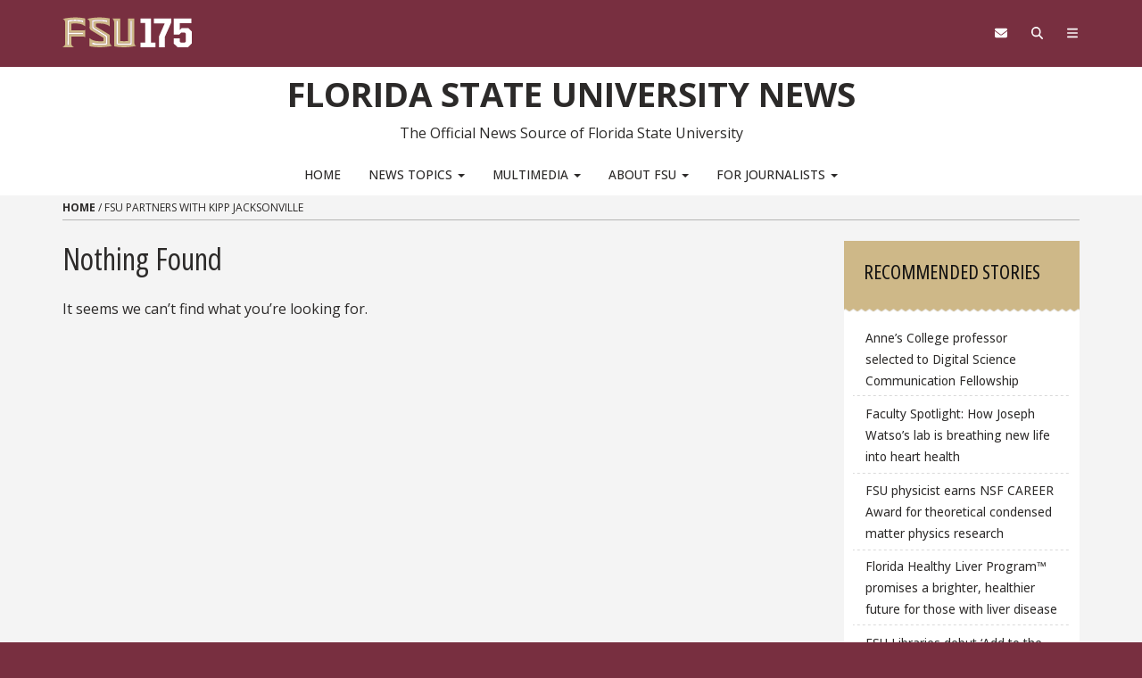

--- FILE ---
content_type: text/html; charset=UTF-8
request_url: https://news.fsu.edu/tag/fsu-partners-with-kipp-jacksonville/
body_size: 67810
content:
<!DOCTYPE html>
<html lang="en-US">
<head>
<meta charset="UTF-8">
<meta name="viewport" content="width=device-width, initial-scale=1">
<link rel="profile" href="https://gmpg.org/xfn/11">
<link rel="pingback" href="https://news.fsu.edu/xmlrpc.php">
<link rel="preconnect" href="https://fonts.googleapis.com">
<link rel="preconnect" href="https://fonts.gstatic.com" crossorigin>
<link href="https://fonts.googleapis.com/css2?family=Open+Sans:ital,wght@0,300..800;1,300..800&family=Open+Sans:ital,wdth,wght@0,75,300..800;1,75,300..800&display=swap" rel="stylesheet">
<meta name='robots' content='index, follow, max-image-preview:large, max-snippet:-1, max-video-preview:-1'/>
<title>FSU partners with KIPP Jacksonville - Florida State University News</title>
<link rel="canonical" href="https://news.fsu.edu/tag/fsu-partners-with-kipp-jacksonville/"/>
<meta property="og:locale" content="en_US"/>
<meta property="og:type" content="article"/>
<meta property="og:title" content="FSU partners with KIPP Jacksonville Archives"/>
<meta property="og:url" content="https://news.fsu.edu/tag/fsu-partners-with-kipp-jacksonville/"/>
<meta property="og:site_name" content="Florida State University News"/>
<meta name="twitter:card" content="summary_large_image"/>
<meta name="twitter:site" content="@floridastate"/>
<script type="application/ld+json" class="yoast-schema-graph">{"@context":"https://schema.org","@graph":[{"@type":"CollectionPage","@id":"https://news.fsu.edu/tag/fsu-partners-with-kipp-jacksonville/","url":"https://news.fsu.edu/tag/fsu-partners-with-kipp-jacksonville/","name":"FSU partners with KIPP Jacksonville - Florida State University News","isPartOf":{"@id":"https://news.fsu.edu/#website"},"breadcrumb":{"@id":"https://news.fsu.edu/tag/fsu-partners-with-kipp-jacksonville/#breadcrumb"},"inLanguage":"en-US"},{"@type":"BreadcrumbList","@id":"https://news.fsu.edu/tag/fsu-partners-with-kipp-jacksonville/#breadcrumb","itemListElement":[{"@type":"ListItem","position":1,"name":"Home","item":"https://news.fsu.edu/"},{"@type":"ListItem","position":2,"name":"FSU partners with KIPP Jacksonville"}]},{"@type":"WebSite","@id":"https://news.fsu.edu/#website","url":"https://news.fsu.edu/","name":"Florida State University News","description":"The Official News Source of Florida State University","potentialAction":[{"@type":"SearchAction","target":{"@type":"EntryPoint","urlTemplate":"https://news.fsu.edu/?s={search_term_string}"},"query-input":{"@type":"PropertyValueSpecification","valueRequired":true,"valueName":"search_term_string"}}],"inLanguage":"en-US"}]}</script>
<link rel='dns-prefetch' href='//code.jquery.com'/>
<link rel='dns-prefetch' href='//cmp.osano.com'/>
<link rel='dns-prefetch' href='//kit.fontawesome.com'/>
<link rel="alternate" type="application/rss+xml" title="Florida State University News &raquo; Feed" href="https://news.fsu.edu/feed/"/>
<link rel="alternate" type="application/rss+xml" title="Florida State University News &raquo; Comments Feed" href="https://news.fsu.edu/comments/feed/"/>
<link rel="alternate" type="application/rss+xml" title="Florida State University News &raquo; FSU partners with KIPP Jacksonville Tag Feed" href="https://news.fsu.edu/tag/fsu-partners-with-kipp-jacksonville/feed/"/>
<link rel="stylesheet" type="text/css" href="//news.fsu.edu/wp-content/cache/wpfc-minified/eu2ui8pw/9wvm0.css" media="all"/>
<style id='classic-theme-styles-inline-css'>.wp-block-button__link{color:#fff;background-color:#32373c;border-radius:9999px;box-shadow:none;text-decoration:none;padding:calc(.667em + 2px) calc(1.333em + 2px);font-size:1.125em}.wp-block-file__button{background:#32373c;color:#fff;text-decoration:none}</style>
<style id='font-awesome-svg-styles-default-inline-css'>.svg-inline--fa{display:inline-block;height:1em;overflow:visible;vertical-align:-.125em;}</style>
<style>:host,:root{--fa-font-solid:normal 900 1em/1 "Font Awesome 6 Free";--fa-font-regular:normal 400 1em/1 "Font Awesome 6 Free";--fa-font-light:normal 300 1em/1 "Font Awesome 6 Pro";--fa-font-thin:normal 100 1em/1 "Font Awesome 6 Pro";--fa-font-duotone:normal 900 1em/1 "Font Awesome 6 Duotone";--fa-font-brands:normal 400 1em/1 "Font Awesome 6 Brands";--fa-font-sharp-solid:normal 900 1em/1 "Font Awesome 6 Sharp";--fa-font-sharp-regular:normal 400 1em/1 "Font Awesome 6 Sharp";--fa-font-sharp-light:normal 300 1em/1 "Font Awesome 6 Sharp";--fa-font-sharp-thin:normal 100 1em/1 "Font Awesome 6 Sharp";--fa-font-sharp-duotone-solid:normal 900 1em/1 "Font Awesome 6 Sharp Duotone"}svg:not(:host).svg-inline--fa,svg:not(:root).svg-inline--fa{overflow:visible;box-sizing:initial}.svg-inline--fa{display:var(--fa-display,inline-block);height:1em;overflow:visible;vertical-align:-.125em}.svg-inline--fa.fa-2xs{vertical-align:.1em}.svg-inline--fa.fa-xs{vertical-align:0}.svg-inline--fa.fa-sm{vertical-align:-.07143em}.svg-inline--fa.fa-lg{vertical-align:-.2em}.svg-inline--fa.fa-xl{vertical-align:-.25em}.svg-inline--fa.fa-2xl{vertical-align:-.3125em}.svg-inline--fa.fa-pull-left{margin-right:var(--fa-pull-margin,.3em);width:auto}.svg-inline--fa.fa-pull-right{margin-left:var(--fa-pull-margin,.3em);width:auto}.svg-inline--fa.fa-li{width:var(--fa-li-width,2em);top:.25em}.svg-inline--fa.fa-fw{width:var(--fa-fw-width,1.25em)}.fa-layers svg.svg-inline--fa{bottom:0;left:0;margin:auto;position:absolute;right:0;top:0}.fa-layers-counter,.fa-layers-text{display:inline-block;position:absolute;text-align:center}.fa-layers{display:inline-block;height:1em;position:relative;text-align:center;vertical-align:-.125em;width:1em}.fa-layers svg.svg-inline--fa{transform-origin:center center}.fa-layers-text{left:50%;top:50%;transform:translate(-50%,-50%);transform-origin:center center}.fa-layers-counter{background-color:var(--fa-counter-background-color,#ff253a);border-radius:var(--fa-counter-border-radius,1em);box-sizing:border-box;color:var(--fa-inverse,#fff);line-height:var(--fa-counter-line-height,1);max-width:var(--fa-counter-max-width,5em);min-width:var(--fa-counter-min-width,1.5em);overflow:hidden;padding:var(--fa-counter-padding,.25em .5em);right:var(--fa-right,0);text-overflow:ellipsis;top:var(--fa-top,0);transform:scale(var(--fa-counter-scale,.25));transform-origin:top right}.fa-layers-bottom-right{bottom:var(--fa-bottom,0);right:var(--fa-right,0);top:auto;transform:scale(var(--fa-layers-scale,.25));transform-origin:bottom right}.fa-layers-bottom-left{bottom:var(--fa-bottom,0);left:var(--fa-left,0);right:auto;top:auto;transform:scale(var(--fa-layers-scale,.25));transform-origin:bottom left}.fa-layers-top-right{top:var(--fa-top,0);right:var(--fa-right,0);transform:scale(var(--fa-layers-scale,.25));transform-origin:top right}.fa-layers-top-left{left:var(--fa-left,0);right:auto;top:var(--fa-top,0);transform:scale(var(--fa-layers-scale,.25));transform-origin:top left}.fa-1x{font-size:1em}.fa-2x{font-size:2em}.fa-3x{font-size:3em}.fa-4x{font-size:4em}.fa-5x{font-size:5em}.fa-6x{font-size:6em}.fa-7x{font-size:7em}.fa-8x{font-size:8em}.fa-9x{font-size:9em}.fa-10x{font-size:10em}.fa-2xs{font-size:.625em;line-height:.1em;vertical-align:.225em}.fa-xs{font-size:.75em;line-height:.08333em;vertical-align:.125em}.fa-sm{font-size:.875em;line-height:.07143em;vertical-align:.05357em}.fa-lg{font-size:1.25em;line-height:.05em;vertical-align:-.075em}.fa-xl{font-size:1.5em;line-height:.04167em;vertical-align:-.125em}.fa-2xl{font-size:2em;line-height:.03125em;vertical-align:-.1875em}.fa-fw{text-align:center;width:1.25em}.fa-ul{list-style-type:none;margin-left:var(--fa-li-margin,2.5em);padding-left:0}.fa-ul>li{position:relative}.fa-li{left:calc(var(--fa-li-width, 2em)*-1);position:absolute;text-align:center;width:var(--fa-li-width,2em);line-height:inherit}.fa-border{border-radius:var(--fa-border-radius,.1em);border:var(--fa-border-width,.08em) var(--fa-border-style,solid) var(--fa-border-color,#eee);padding:var(--fa-border-padding,.2em .25em .15em)}.fa-pull-left{float:left;margin-right:var(--fa-pull-margin,.3em)}.fa-pull-right{float:right;margin-left:var(--fa-pull-margin,.3em)}.fa-beat{animation-name:fa-beat;animation-delay:var(--fa-animation-delay,0s);animation-direction:var(--fa-animation-direction,normal);animation-duration:var(--fa-animation-duration,1s);animation-iteration-count:var(--fa-animation-iteration-count,infinite);animation-timing-function:var(--fa-animation-timing,ease-in-out)}.fa-bounce{animation-name:fa-bounce;animation-delay:var(--fa-animation-delay,0s);animation-direction:var(--fa-animation-direction,normal);animation-duration:var(--fa-animation-duration,1s);animation-iteration-count:var(--fa-animation-iteration-count,infinite);animation-timing-function:var(--fa-animation-timing,cubic-bezier(.28,.84,.42,1))}.fa-fade{animation-name:fa-fade;animation-iteration-count:var(--fa-animation-iteration-count,infinite);animation-timing-function:var(--fa-animation-timing,cubic-bezier(.4,0,.6,1))}.fa-beat-fade,.fa-fade{animation-delay:var(--fa-animation-delay,0s);animation-direction:var(--fa-animation-direction,normal);animation-duration:var(--fa-animation-duration,1s)}.fa-beat-fade{animation-name:fa-beat-fade;animation-iteration-count:var(--fa-animation-iteration-count,infinite);animation-timing-function:var(--fa-animation-timing,cubic-bezier(.4,0,.6,1))}.fa-flip{animation-name:fa-flip;animation-delay:var(--fa-animation-delay,0s);animation-direction:var(--fa-animation-direction,normal);animation-duration:var(--fa-animation-duration,1s);animation-iteration-count:var(--fa-animation-iteration-count,infinite);animation-timing-function:var(--fa-animation-timing,ease-in-out)}.fa-shake{animation-name:fa-shake;animation-duration:var(--fa-animation-duration,1s);animation-iteration-count:var(--fa-animation-iteration-count,infinite);animation-timing-function:var(--fa-animation-timing,linear)}.fa-shake,.fa-spin{animation-delay:var(--fa-animation-delay,0s);animation-direction:var(--fa-animation-direction,normal)}.fa-spin{animation-name:fa-spin;animation-duration:var(--fa-animation-duration,2s);animation-iteration-count:var(--fa-animation-iteration-count,infinite);animation-timing-function:var(--fa-animation-timing,linear)}.fa-spin-reverse{--fa-animation-direction:reverse}.fa-pulse,.fa-spin-pulse{animation-name:fa-spin;animation-direction:var(--fa-animation-direction,normal);animation-duration:var(--fa-animation-duration,1s);animation-iteration-count:var(--fa-animation-iteration-count,infinite);animation-timing-function:var(--fa-animation-timing,steps(8))}@media (prefers-reduced-motion:reduce){.fa-beat,.fa-beat-fade,.fa-bounce,.fa-fade,.fa-flip,.fa-pulse,.fa-shake,.fa-spin,.fa-spin-pulse{animation-delay:-1ms;animation-duration:1ms;animation-iteration-count:1;transition-delay:0s;transition-duration:0s}}@keyframes fa-beat{0%,90%{transform:scale(1)}45%{transform:scale(var(--fa-beat-scale,1.25))}}@keyframes fa-bounce{0%{transform:scale(1) translateY(0)}10%{transform:scale(var(--fa-bounce-start-scale-x,1.1),var(--fa-bounce-start-scale-y,.9)) translateY(0)}30%{transform:scale(var(--fa-bounce-jump-scale-x,.9),var(--fa-bounce-jump-scale-y,1.1)) translateY(var(--fa-bounce-height,-.5em))}50%{transform:scale(var(--fa-bounce-land-scale-x,1.05),var(--fa-bounce-land-scale-y,.95)) translateY(0)}57%{transform:scale(1) translateY(var(--fa-bounce-rebound,-.125em))}64%{transform:scale(1) translateY(0)}to{transform:scale(1) translateY(0)}}@keyframes fa-fade{50%{opacity:var(--fa-fade-opacity,.4)}}@keyframes fa-beat-fade{0%,to{opacity:var(--fa-beat-fade-opacity,.4);transform:scale(1)}50%{opacity:1;transform:scale(var(--fa-beat-fade-scale,1.125))}}@keyframes fa-flip{50%{transform:rotate3d(var(--fa-flip-x,0),var(--fa-flip-y,1),var(--fa-flip-z,0),var(--fa-flip-angle,-180deg))}}@keyframes fa-shake{0%{transform:rotate(-15deg)}4%{transform:rotate(15deg)}8%,24%{transform:rotate(-18deg)}12%,28%{transform:rotate(18deg)}16%{transform:rotate(-22deg)}20%{transform:rotate(22deg)}32%{transform:rotate(-12deg)}36%{transform:rotate(12deg)}40%,to{transform:rotate(0deg)}}@keyframes fa-spin{0%{transform:rotate(0deg)}to{transform:rotate(1turn)}}.fa-rotate-90{transform:rotate(90deg)}.fa-rotate-180{transform:rotate(180deg)}.fa-rotate-270{transform:rotate(270deg)}.fa-flip-horizontal{transform:scaleX(-1)}.fa-flip-vertical{transform:scaleY(-1)}.fa-flip-both,.fa-flip-horizontal.fa-flip-vertical{transform:scale(-1)}.fa-rotate-by{transform:rotate(var(--fa-rotate-angle,0))}.fa-stack{display:inline-block;vertical-align:middle;height:2em;position:relative;width:2.5em}.fa-stack-1x,.fa-stack-2x{bottom:0;left:0;margin:auto;position:absolute;right:0;top:0;z-index:var(--fa-stack-z-index,auto)}.svg-inline--fa.fa-stack-1x{height:1em;width:1.25em}.svg-inline--fa.fa-stack-2x{height:2em;width:2.5em}.fa-inverse{color:var(--fa-inverse,#fff)}.fa-sr-only,.fa-sr-only-focusable:not(:focus),.sr-only,.sr-only-focusable:not(:focus){position:absolute;width:1px;height:1px;padding:0;margin:-1px;overflow:hidden;clip:rect(0,0,0,0);white-space:nowrap;border-width:0}.svg-inline--fa .fa-primary{fill:var(--fa-primary-color,currentColor);opacity:var(--fa-primary-opacity,1)}.svg-inline--fa .fa-secondary{fill:var(--fa-secondary-color,currentColor)}.svg-inline--fa .fa-secondary,.svg-inline--fa.fa-swap-opacity .fa-primary{opacity:var(--fa-secondary-opacity,.4)}.svg-inline--fa.fa-swap-opacity .fa-secondary{opacity:var(--fa-primary-opacity,1)}.svg-inline--fa mask .fa-primary,.svg-inline--fa mask .fa-secondary{fill:#000}.fa-duotone.fa-inverse,.fad.fa-inverse{color:var(--fa-inverse,#fff)}</style>
<style id='font-awesome-svg-styles-inline-css'>.wp-block-font-awesome-icon svg::before, .wp-rich-text-font-awesome-icon svg::before{content:unset;}</style>
<style id='global-styles-inline-css'>:root{--wp--preset--aspect-ratio--square:1;--wp--preset--aspect-ratio--4-3:4/3;--wp--preset--aspect-ratio--3-4:3/4;--wp--preset--aspect-ratio--3-2:3/2;--wp--preset--aspect-ratio--2-3:2/3;--wp--preset--aspect-ratio--16-9:16/9;--wp--preset--aspect-ratio--9-16:9/16;--wp--preset--color--black:#000000;--wp--preset--color--cyan-bluish-gray:#abb8c3;--wp--preset--color--white:#ffffff;--wp--preset--color--pale-pink:#f78da7;--wp--preset--color--vivid-red:#cf2e2e;--wp--preset--color--luminous-vivid-orange:#ff6900;--wp--preset--color--luminous-vivid-amber:#fcb900;--wp--preset--color--light-green-cyan:#7bdcb5;--wp--preset--color--vivid-green-cyan:#00d084;--wp--preset--color--pale-cyan-blue:#8ed1fc;--wp--preset--color--vivid-cyan-blue:#0693e3;--wp--preset--color--vivid-purple:#9b51e0;--wp--preset--gradient--vivid-cyan-blue-to-vivid-purple:linear-gradient(135deg,rgba(6,147,227,1) 0%,rgb(155,81,224) 100%);--wp--preset--gradient--light-green-cyan-to-vivid-green-cyan:linear-gradient(135deg,rgb(122,220,180) 0%,rgb(0,208,130) 100%);--wp--preset--gradient--luminous-vivid-amber-to-luminous-vivid-orange:linear-gradient(135deg,rgba(252,185,0,1) 0%,rgba(255,105,0,1) 100%);--wp--preset--gradient--luminous-vivid-orange-to-vivid-red:linear-gradient(135deg,rgba(255,105,0,1) 0%,rgb(207,46,46) 100%);--wp--preset--gradient--very-light-gray-to-cyan-bluish-gray:linear-gradient(135deg,rgb(238,238,238) 0%,rgb(169,184,195) 100%);--wp--preset--gradient--cool-to-warm-spectrum:linear-gradient(135deg,rgb(74,234,220) 0%,rgb(151,120,209) 20%,rgb(207,42,186) 40%,rgb(238,44,130) 60%,rgb(251,105,98) 80%,rgb(254,248,76) 100%);--wp--preset--gradient--blush-light-purple:linear-gradient(135deg,rgb(255,206,236) 0%,rgb(152,150,240) 100%);--wp--preset--gradient--blush-bordeaux:linear-gradient(135deg,rgb(254,205,165) 0%,rgb(254,45,45) 50%,rgb(107,0,62) 100%);--wp--preset--gradient--luminous-dusk:linear-gradient(135deg,rgb(255,203,112) 0%,rgb(199,81,192) 50%,rgb(65,88,208) 100%);--wp--preset--gradient--pale-ocean:linear-gradient(135deg,rgb(255,245,203) 0%,rgb(182,227,212) 50%,rgb(51,167,181) 100%);--wp--preset--gradient--electric-grass:linear-gradient(135deg,rgb(202,248,128) 0%,rgb(113,206,126) 100%);--wp--preset--gradient--midnight:linear-gradient(135deg,rgb(2,3,129) 0%,rgb(40,116,252) 100%);--wp--preset--font-size--small:13px;--wp--preset--font-size--medium:20px;--wp--preset--font-size--large:36px;--wp--preset--font-size--x-large:42px;--wp--preset--spacing--20:0.44rem;--wp--preset--spacing--30:0.67rem;--wp--preset--spacing--40:1rem;--wp--preset--spacing--50:1.5rem;--wp--preset--spacing--60:2.25rem;--wp--preset--spacing--70:3.38rem;--wp--preset--spacing--80:5.06rem;--wp--preset--shadow--natural:6px 6px 9px rgba(0, 0, 0, 0.2);--wp--preset--shadow--deep:12px 12px 50px rgba(0, 0, 0, 0.4);--wp--preset--shadow--sharp:6px 6px 0px rgba(0, 0, 0, 0.2);--wp--preset--shadow--outlined:6px 6px 0px -3px rgba(255, 255, 255, 1), 6px 6px rgba(0, 0, 0, 1);--wp--preset--shadow--crisp:6px 6px 0px rgba(0, 0, 0, 1);}:where(.is-layout-flex){gap:0.5em;}:where(.is-layout-grid){gap:0.5em;}body .is-layout-flex{display:flex;}.is-layout-flex{flex-wrap:wrap;align-items:center;}.is-layout-flex > :is(*, div){margin:0;}body .is-layout-grid{display:grid;}.is-layout-grid > :is(*, div){margin:0;}:where(.wp-block-columns.is-layout-flex){gap:2em;}:where(.wp-block-columns.is-layout-grid){gap:2em;}:where(.wp-block-post-template.is-layout-flex){gap:1.25em;}:where(.wp-block-post-template.is-layout-grid){gap:1.25em;}.has-black-color{color:var(--wp--preset--color--black) !important;}.has-cyan-bluish-gray-color{color:var(--wp--preset--color--cyan-bluish-gray) !important;}.has-white-color{color:var(--wp--preset--color--white) !important;}.has-pale-pink-color{color:var(--wp--preset--color--pale-pink) !important;}.has-vivid-red-color{color:var(--wp--preset--color--vivid-red) !important;}.has-luminous-vivid-orange-color{color:var(--wp--preset--color--luminous-vivid-orange) !important;}.has-luminous-vivid-amber-color{color:var(--wp--preset--color--luminous-vivid-amber) !important;}.has-light-green-cyan-color{color:var(--wp--preset--color--light-green-cyan) !important;}.has-vivid-green-cyan-color{color:var(--wp--preset--color--vivid-green-cyan) !important;}.has-pale-cyan-blue-color{color:var(--wp--preset--color--pale-cyan-blue) !important;}.has-vivid-cyan-blue-color{color:var(--wp--preset--color--vivid-cyan-blue) !important;}.has-vivid-purple-color{color:var(--wp--preset--color--vivid-purple) !important;}.has-black-background-color{background-color:var(--wp--preset--color--black) !important;}.has-cyan-bluish-gray-background-color{background-color:var(--wp--preset--color--cyan-bluish-gray) !important;}.has-white-background-color{background-color:var(--wp--preset--color--white) !important;}.has-pale-pink-background-color{background-color:var(--wp--preset--color--pale-pink) !important;}.has-vivid-red-background-color{background-color:var(--wp--preset--color--vivid-red) !important;}.has-luminous-vivid-orange-background-color{background-color:var(--wp--preset--color--luminous-vivid-orange) !important;}.has-luminous-vivid-amber-background-color{background-color:var(--wp--preset--color--luminous-vivid-amber) !important;}.has-light-green-cyan-background-color{background-color:var(--wp--preset--color--light-green-cyan) !important;}.has-vivid-green-cyan-background-color{background-color:var(--wp--preset--color--vivid-green-cyan) !important;}.has-pale-cyan-blue-background-color{background-color:var(--wp--preset--color--pale-cyan-blue) !important;}.has-vivid-cyan-blue-background-color{background-color:var(--wp--preset--color--vivid-cyan-blue) !important;}.has-vivid-purple-background-color{background-color:var(--wp--preset--color--vivid-purple) !important;}.has-black-border-color{border-color:var(--wp--preset--color--black) !important;}.has-cyan-bluish-gray-border-color{border-color:var(--wp--preset--color--cyan-bluish-gray) !important;}.has-white-border-color{border-color:var(--wp--preset--color--white) !important;}.has-pale-pink-border-color{border-color:var(--wp--preset--color--pale-pink) !important;}.has-vivid-red-border-color{border-color:var(--wp--preset--color--vivid-red) !important;}.has-luminous-vivid-orange-border-color{border-color:var(--wp--preset--color--luminous-vivid-orange) !important;}.has-luminous-vivid-amber-border-color{border-color:var(--wp--preset--color--luminous-vivid-amber) !important;}.has-light-green-cyan-border-color{border-color:var(--wp--preset--color--light-green-cyan) !important;}.has-vivid-green-cyan-border-color{border-color:var(--wp--preset--color--vivid-green-cyan) !important;}.has-pale-cyan-blue-border-color{border-color:var(--wp--preset--color--pale-cyan-blue) !important;}.has-vivid-cyan-blue-border-color{border-color:var(--wp--preset--color--vivid-cyan-blue) !important;}.has-vivid-purple-border-color{border-color:var(--wp--preset--color--vivid-purple) !important;}.has-vivid-cyan-blue-to-vivid-purple-gradient-background{background:var(--wp--preset--gradient--vivid-cyan-blue-to-vivid-purple) !important;}.has-light-green-cyan-to-vivid-green-cyan-gradient-background{background:var(--wp--preset--gradient--light-green-cyan-to-vivid-green-cyan) !important;}.has-luminous-vivid-amber-to-luminous-vivid-orange-gradient-background{background:var(--wp--preset--gradient--luminous-vivid-amber-to-luminous-vivid-orange) !important;}.has-luminous-vivid-orange-to-vivid-red-gradient-background{background:var(--wp--preset--gradient--luminous-vivid-orange-to-vivid-red) !important;}.has-very-light-gray-to-cyan-bluish-gray-gradient-background{background:var(--wp--preset--gradient--very-light-gray-to-cyan-bluish-gray) !important;}.has-cool-to-warm-spectrum-gradient-background{background:var(--wp--preset--gradient--cool-to-warm-spectrum) !important;}.has-blush-light-purple-gradient-background{background:var(--wp--preset--gradient--blush-light-purple) !important;}.has-blush-bordeaux-gradient-background{background:var(--wp--preset--gradient--blush-bordeaux) !important;}.has-luminous-dusk-gradient-background{background:var(--wp--preset--gradient--luminous-dusk) !important;}.has-pale-ocean-gradient-background{background:var(--wp--preset--gradient--pale-ocean) !important;}.has-electric-grass-gradient-background{background:var(--wp--preset--gradient--electric-grass) !important;}.has-midnight-gradient-background{background:var(--wp--preset--gradient--midnight) !important;}.has-small-font-size{font-size:var(--wp--preset--font-size--small) !important;}.has-medium-font-size{font-size:var(--wp--preset--font-size--medium) !important;}.has-large-font-size{font-size:var(--wp--preset--font-size--large) !important;}.has-x-large-font-size{font-size:var(--wp--preset--font-size--x-large) !important;}:where(.wp-block-post-template.is-layout-flex){gap:1.25em;}:where(.wp-block-post-template.is-layout-grid){gap:1.25em;}:where(.wp-block-columns.is-layout-flex){gap:2em;}:where(.wp-block-columns.is-layout-grid){gap:2em;}:root :where(.wp-block-pullquote){font-size:1.5em;line-height:1.6;}</style>
<link rel="stylesheet" type="text/css" href="//news.fsu.edu/wp-content/cache/wpfc-minified/jqfllkwn/9wvm0.css" media="all"/>
<link rel="stylesheet" type="text/css" href="//news.fsu.edu/wp-content/cache/wpfc-minified/eg28krc0/9wvm0.css" media="print"/>
<link rel="stylesheet" type="text/css" href="//news.fsu.edu/wp-content/cache/wpfc-minified/pallemh/9wvm0.css" media="all"/>
<link rel="https://api.w.org/" href="https://news.fsu.edu/wp-json/"/><link rel="alternate" title="JSON" type="application/json" href="https://news.fsu.edu/wp-json/wp/v2/tags/2509"/><link rel="EditURI" type="application/rsd+xml" title="RSD" href="https://news.fsu.edu/xmlrpc.php?rsd"/>
<link rel="apple-touch-icon" sizes="180x180" href="/wp-content/uploads/fbrfg/apple-touch-icon.png">
<link rel="icon" type="image/png" sizes="32x32" href="/wp-content/uploads/fbrfg/favicon-32x32.png">
<link rel="icon" type="image/png" sizes="16x16" href="/wp-content/uploads/fbrfg/favicon-16x16.png">
<link rel="manifest" href="/wp-content/uploads/fbrfg/site.webmanifest">
<link rel="shortcut icon" href="/wp-content/uploads/fbrfg/favicon.ico">
<meta name="msapplication-TileColor" content="#da532c">
<meta name="msapplication-config" content="/wp-content/uploads/fbrfg/browserconfig.xml">
<meta name="theme-color" content="#ffffff">
<script data-wpfc-render="false">(function(){let events=["mousemove", "wheel", "scroll", "touchstart", "touchmove"];let fired=false;events.forEach(function(event){window.addEventListener(event, function(){if(fired===false){fired=true;setTimeout(function(){ (function(w,d,s,l,i){w[l]=w[l]||[];w[l].push({'gtm.start':
new Date().getTime(),event:'gtm.js'});var f=d.getElementsByTagName(s)[0],
j=d.createElement(s),dl=l!='dataLayer'?'&l='+l:'';j.async=true;j.src=
'//www.googletagmanager.com/gtm.js?id='+i+dl;f.parentNode.insertBefore(j,f);
})(window,document,'script','dataLayer','GTM-5P9ZCB'); }, 100);}},{once: true});});})();</script>
</head>
<body data-rsssl=1 class="archive tag tag-fsu-partners-with-kipp-jacksonville tag-2509 wp-theme-s3 wp-child-theme-s3-child-news s3-bg-gt">
<noscript><iframe src="//www.googletagmanager.com/ns.html?id=GTM-5P9ZCB"
height="0" width="0" style="display:none;visibility:hidden" title="Tracking"></iframe></noscript>
<div class="hfeed site" id="fsu-strata-three">
<header id="fsu-header" role="banner">
<div class="s3-k"><a href="#content" class="sr-only sr-only-focusable btn btn-tab">Skip to content</a></div><div class="s3-gt 3-scored s3-plain-top s3-p-2" id="fsu-global">
<div class="container">
<div class="row">
<div id="fsu-home" class="col-xs-7 col-sm-5"> <a href="https://www.fsu.edu/">  <img src="https://news.fsu.edu/wp-content/themes/s3/s3.3/img/175/FSU175-logo-horizontal-gold.svg" alt="FSU | 175" class="lockup-175-mobile visible-xs"> <img src="https://news.fsu.edu/wp-content/themes/s3/s3.3/img/175/FSU175-logo-horizontal-gold.svg" alt="FSU | 175" class="lockup-175 hidden-xs"> </a></div><div class="col-xs-7 col-sm-8 hidden small text-uppercase" id="fsu-top"><p><a href="https://fsu.edu">FSU</a> | <a href="./">Florida State University News</a></p></div><div class="col-xs-5 col-sm-5 col-sm-offset-2" id="fsu-nav-utility"> <nav aria-label="Utility Navigation" class="fsu-nav-utility"> <ul class="nav navbar-nav navbar-right"> <li><a aria-controls="fsu-global-nav" aria-expanded="false" aria-label="Navigation" data-parent=".fsu-utilities" data-toggle="collapse" href="#fsu-global-nav" title="Navigation"><span class="fa fa-bars"></span><span class="hidden">Navigation</span></a></li> <li><a data-toggle="collapse" data-parent=".fsu-utilities" href="#fsu-search" aria-expanded="false" aria-controls="fsu-search" aria-label="Search"><span class="fa fa-search"></span><span class="hidden">Search FSU</span></a></li> <li><a href="https://webmail.fsu.edu/" title="FSU Webmail" aria-label="FSU Webmail"><span class="fa fa-envelope"></span><span class="hidden">Webmail</span></a></li> </ul> </nav></div></div></div></div><div class="s3-gt fsu-utilities" id="fsu-utility">
<div aria-expanded="false" class="s3-gt collapse" id="fsu-search">
<div class="container">
<div class="s3-m-8">
<div class="row">
<div class="col-md-5 col-md-offset-7">
<div class="row">
<div class="col-sm-12 small text-right"> <h2 id="form-search" class="sr-only">Search FSU</h2><form role="search" aria-labelledby="form-search" class="headerSearchForm" method="get" onsubmit="return FSU_search(type.value, FSU_URLEncode(keywords.value));" action=""> <select name="type" title="Select Search Type" class="headerSearchSelect s3-m-3" style="height:27px"> <option selected="selected" value="SITE">This Site</option> <option value="GOOGLE">FSU Sites</option> <option value="PHF">Faculty &amp; Staff Directory</option> <option value="DEPT">Departments &amp; Services</option> </select> <br class="visible-sm" /> <input type="text" name="keywords" value="" title="Search Input Box" size="20" class="headerSearchBox" /> <input type="submit" name="fsuSearch" value="Search" title="Submit Search" class="headerSearchBtn btn btn-sm btn-success s3-m-3" /> </form> <a class="sr-only sr-only-focusable btn btn-tab btn-sm" aria-controls="fsu-search" aria-expanded="false" aria-label="Close Search" data-parent=".fsu-utilities" data-toggle="collapse" href="#fsu-search" title="Close Search">Close Search</a></div></div></div></div></div></div></div><div id="fsu-global-nav" class="collapse" aria-expanded="false">
<div class="container text-center small">
<div class="clearfix s3-p-5"></div><div class="row s3-m-10 s3-m-t0">
<div class="col-xs-12">
<div class="row s3-gt">
<div class="col-xs-6 visible-xs col-sm-12 text-left">
<h2 id="site-navigation" class="sr-only">Site Navigation</h2>
<nav class="fsu-nav-global" aria-labelledby="site-navigation">
<div id="site-nav-primary-collapse-mobile" class="clearfix nav-primary"><ul id="primary-menu-mobile" class="nav navbar-nav"><li id="menu-item-36" class="menu-item menu-item-type-post_type menu-item-object-page menu-item-home menu-item-36"><a title="Home" href="https://news.fsu.edu/">Home</a></li> <li id="menu-item-39" class="menu-item menu-item-type-post_type menu-item-object-page current_page_parent menu-item-has-children menu-item-39 dropdown"><a title="News Topics" href="#" data-toggle="dropdown" class="dropdown-toggle" aria-haspopup="true">News Topics <span class="caret"></span></a> <ul role="menu" class="dropdown-menu"> <li id="menu-item-95995" class="menu-item menu-item-type-taxonomy menu-item-object-category menu-item-95995"><a title="Advancement" href="https://news.fsu.edu/category/news/advancement/">Advancement</a></li> <li id="menu-item-59475" class="menu-item menu-item-type-taxonomy menu-item-object-category menu-item-59475"><a title="Arts &amp; Humanities" href="https://news.fsu.edu/category/news/arts-humanities/">Arts &amp; Humanities</a></li> <li id="menu-item-59476" class="menu-item menu-item-type-taxonomy menu-item-object-category menu-item-59476"><a title="Business, Law &amp; Policy" href="https://news.fsu.edu/category/news/business-law-policy/">Business, Law &amp; Policy</a></li> <li id="menu-item-59477" class="menu-item menu-item-type-taxonomy menu-item-object-category menu-item-59477"><a title="Education &amp; Society" href="https://news.fsu.edu/category/news/education-society/">Education &amp; Society</a></li> <li id="menu-item-86178" class="menu-item menu-item-type-taxonomy menu-item-object-category menu-item-86178"><a title="FSU Global" href="https://news.fsu.edu/category/news/fsuglobal/">FSU Global</a></li> <li id="menu-item-59478" class="menu-item menu-item-type-taxonomy menu-item-object-category menu-item-59478"><a title="Health &amp; Medicine" href="https://news.fsu.edu/category/news/health-medicine/">Health &amp; Medicine</a></li> <li id="menu-item-59479" class="menu-item menu-item-type-taxonomy menu-item-object-category menu-item-59479"><a title="Science &amp; Technology" href="https://news.fsu.edu/category/news/science-technology/">Science &amp; Technology</a></li> <li id="menu-item-59480" class="menu-item menu-item-type-taxonomy menu-item-object-category menu-item-59480"><a title="Students &amp; Campus Life" href="https://news.fsu.edu/category/news/students-campus-life/">Students &amp; Campus Life</a></li> <li id="menu-item-59481" class="menu-item menu-item-type-taxonomy menu-item-object-category menu-item-59481"><a title="University News" href="https://news.fsu.edu/category/news/university-news/">University News</a></li> <li id="menu-item-19071" class="menu-item menu-item-type-taxonomy menu-item-object-category menu-item-19071"><a title="All News" href="https://news.fsu.edu/category/news/">All News</a></li> <li id="menu-item-23594" class="menu-item menu-item-type-taxonomy menu-item-object-category menu-item-23594"><a title="Faculty/Staff Briefs" href="https://news.fsu.edu/category/news/faculty-staff-briefs/">Faculty/Staff Briefs</a></li> <li id="menu-item-51138" class="menu-item menu-item-type-taxonomy menu-item-object-category menu-item-51138"><a title="Expert Pitches" href="https://news.fsu.edu/category/news/expert-pitches/">Expert Pitches</a></li> </ul> </li> <li id="menu-item-4965" class="menu-item menu-item-type-post_type menu-item-object-page menu-item-has-children menu-item-4965 dropdown"><a title="Multimedia" href="#" data-toggle="dropdown" class="dropdown-toggle" aria-haspopup="true">Multimedia <span class="caret"></span></a> <ul role="menu" class="dropdown-menu"> <li id="menu-item-59482" class="menu-item menu-item-type-taxonomy menu-item-object-category menu-item-59482"><a title="Video Stories" href="https://news.fsu.edu/category/multimedia/video/">Video Stories</a></li> <li id="menu-item-59483" class="menu-item menu-item-type-taxonomy menu-item-object-category menu-item-59483"><a title="Radio Stories" href="https://news.fsu.edu/category/multimedia/radio/">Radio Stories</a></li> <li id="menu-item-59484" class="menu-item menu-item-type-taxonomy menu-item-object-category menu-item-59484"><a title="Photo Galleries" href="https://news.fsu.edu/category/multimedia/photo/">Photo Galleries</a></li> <li id="menu-item-19070" class="menu-item menu-item-type-taxonomy menu-item-object-category menu-item-19070"><a title="All Multimedia" href="https://news.fsu.edu/category/multimedia/">All Multimedia</a></li> </ul> </li> <li id="menu-item-23810" class="menu-item menu-item-type-post_type menu-item-object-page menu-item-has-children menu-item-23810 dropdown"><a title="About FSU" href="#" data-toggle="dropdown" class="dropdown-toggle" aria-haspopup="true">About FSU <span class="caret"></span></a> <ul role="menu" class="dropdown-menu"> <li id="menu-item-19069" class="menu-item menu-item-type-taxonomy menu-item-object-category menu-item-19069"><a title="The Big Story" href="https://news.fsu.edu/category/the-big-story/">The Big Story</a></li> <li id="menu-item-59486" class="menu-item menu-item-type-taxonomy menu-item-object-category menu-item-59486"><a title="Student Stars" href="https://news.fsu.edu/category/student-stars/">Student Stars</a></li> <li id="menu-item-4997" class="menu-item menu-item-type-post_type menu-item-object-page menu-item-4997"><a title="Publications" href="https://news.fsu.edu/about-fsu/publications/">Publications</a></li> <li id="menu-item-13760" class="menu-item menu-item-type-custom menu-item-object-custom menu-item-13760"><a title="Highlights/Rankings" href="https://www.fsu.edu/highlights/rankings.html">Highlights/Rankings</a></li> <li id="menu-item-13516" class="menu-item menu-item-type-custom menu-item-object-custom menu-item-13516"><a title="Seminole Tribe" href="http://unicomm.fsu.edu/messages/relationship-seminole-tribe-florida/">Seminole Tribe</a></li> <li id="menu-item-92334" class="menu-item menu-item-type-post_type menu-item-object-page menu-item-92334"><a title="Office of University Communications" href="https://news.fsu.edu/about-fsu/office-of-university-communications/">Office of University Communications</a></li> </ul> </li> <li id="menu-item-23809" class="menu-item menu-item-type-post_type menu-item-object-page menu-item-has-children menu-item-23809 dropdown"><a title="For Journalists" href="#" data-toggle="dropdown" class="dropdown-toggle" aria-haspopup="true">For Journalists <span class="caret"></span></a> <ul role="menu" class="dropdown-menu"> <li id="menu-item-4990" class="menu-item menu-item-type-post_type menu-item-object-page menu-item-4990"><a title="News Contacts" href="https://news.fsu.edu/for-journalists/news-contacts/">News Contacts</a></li> <li id="menu-item-4989" class="menu-item menu-item-type-post_type menu-item-object-page menu-item-4989"><a title="Media Resources" href="https://news.fsu.edu/for-journalists/media-resources/">Media Resources</a></li> <li id="menu-item-51137" class="menu-item menu-item-type-post_type menu-item-object-page menu-item-has-children menu-item-51137 dropdown"><a title="Experts" href="https://news.fsu.edu/for-journalists/experts/">Experts</a> <ul role="menu" class="dropdown-menu"> <li id="menu-item-51139" class="menu-item menu-item-type-post_type menu-item-object-page menu-item-51139"><a title="Expert Categories" href="https://news.fsu.edu/for-journalists/experts/list/">Expert Categories</a></li> <li id="menu-item-90885" class="menu-item menu-item-type-post_type menu-item-object-page menu-item-90885"><a title="Hurricane Central" href="https://news.fsu.edu/for-journalists/experts/hurricane-central/">Hurricane Central</a></li> </ul> </li> <li id="menu-item-13507" class="s3-out menu-item menu-item-type-custom menu-item-object-custom menu-item-13507"><a title="Title IX" href="https://knowmore.fsu.edu/title-ix/title-ix-signed-statement">Title IX</a></li> </ul> </li> </ul></div></nav></div><div class="col-xs-6 col-sm-12 fsu-global-menu"> <h2 id="global-navigation" class="sr-only">Global Navigation</h2> <nav class="fsu-nav-global" aria-labelledby="global-navigation"> <ul class="nav navbar-nav"> <li><a href="https://www.fsu.edu/academics/">Academics</a></li> <li><a href="https://admissions.fsu.edu/">Admissions</a></li> <li><a href="https://research.fsu.edu/">Research</a></li> <li><a href="https://faculty.fsu.edu/">Faculty</a></li> <li><a href="https://www.fsu.edu/students/">Students</a></li> <li><a href="https://veterans.fsu.edu/">Veterans</a></li> <li><a href="https://www.fsu.edu/support-fsu/">Support FSU</a></li> </ul> <a class="sr-only sr-only-focusable btn btn-tab btn-sm" aria-controls="fsu-global-nav" aria-expanded="false" aria-label="Close Navigation" data-parent=".fsu-utilities" data-toggle="collapse" href="#fsu-global-nav" title="Close Navigation">Close Menu</a> </nav></div></div></div></div></div></div></div><div class="s3-c" id="fsu-masthead">
<div class="container">
<div class="row">
<div class="col-xs-12"> <p id="fsu-title"><a href="https://news.fsu.edu/" rel="home">Florida State University News</a></p> <p id="fsu-subheading">The Official News Source of Florida State University</p></div></div></div></div><div class="hidden-xs">
<div class="s3-c" id="fsu-nav-primary">
<p id="fsu-nav-primary" class="sr-only">Primary Navigation</p>
<nav aria-labelledby="fsu-nav-primary" class="navbar text-center">
<div id="site-nav-primary-collapse" class="clearfix nav-primary"><ul id="primary-menu" class="nav navbar-nav"><li class="menu-item menu-item-type-post_type menu-item-object-page menu-item-home menu-item-36"><a title="Home" href="https://news.fsu.edu/">Home</a></li> <li class="menu-item menu-item-type-post_type menu-item-object-page current_page_parent menu-item-has-children menu-item-39 dropdown"><a title="News Topics" href="#" data-toggle="dropdown" class="dropdown-toggle" aria-haspopup="true">News Topics <span class="caret"></span></a> <ul role="menu" class="dropdown-menu"> <li class="menu-item menu-item-type-taxonomy menu-item-object-category menu-item-95995"><a title="Advancement" href="https://news.fsu.edu/category/news/advancement/">Advancement</a></li> <li class="menu-item menu-item-type-taxonomy menu-item-object-category menu-item-59475"><a title="Arts &amp; Humanities" href="https://news.fsu.edu/category/news/arts-humanities/">Arts &amp; Humanities</a></li> <li class="menu-item menu-item-type-taxonomy menu-item-object-category menu-item-59476"><a title="Business, Law &amp; Policy" href="https://news.fsu.edu/category/news/business-law-policy/">Business, Law &amp; Policy</a></li> <li class="menu-item menu-item-type-taxonomy menu-item-object-category menu-item-59477"><a title="Education &amp; Society" href="https://news.fsu.edu/category/news/education-society/">Education &amp; Society</a></li> <li class="menu-item menu-item-type-taxonomy menu-item-object-category menu-item-86178"><a title="FSU Global" href="https://news.fsu.edu/category/news/fsuglobal/">FSU Global</a></li> <li class="menu-item menu-item-type-taxonomy menu-item-object-category menu-item-59478"><a title="Health &amp; Medicine" href="https://news.fsu.edu/category/news/health-medicine/">Health &amp; Medicine</a></li> <li class="menu-item menu-item-type-taxonomy menu-item-object-category menu-item-59479"><a title="Science &amp; Technology" href="https://news.fsu.edu/category/news/science-technology/">Science &amp; Technology</a></li> <li class="menu-item menu-item-type-taxonomy menu-item-object-category menu-item-59480"><a title="Students &amp; Campus Life" href="https://news.fsu.edu/category/news/students-campus-life/">Students &amp; Campus Life</a></li> <li class="menu-item menu-item-type-taxonomy menu-item-object-category menu-item-59481"><a title="University News" href="https://news.fsu.edu/category/news/university-news/">University News</a></li> <li class="menu-item menu-item-type-taxonomy menu-item-object-category menu-item-19071"><a title="All News" href="https://news.fsu.edu/category/news/">All News</a></li> <li class="menu-item menu-item-type-taxonomy menu-item-object-category menu-item-23594"><a title="Faculty/Staff Briefs" href="https://news.fsu.edu/category/news/faculty-staff-briefs/">Faculty/Staff Briefs</a></li> <li class="menu-item menu-item-type-taxonomy menu-item-object-category menu-item-51138"><a title="Expert Pitches" href="https://news.fsu.edu/category/news/expert-pitches/">Expert Pitches</a></li> </ul> </li> <li class="menu-item menu-item-type-post_type menu-item-object-page menu-item-has-children menu-item-4965 dropdown"><a title="Multimedia" href="#" data-toggle="dropdown" class="dropdown-toggle" aria-haspopup="true">Multimedia <span class="caret"></span></a> <ul role="menu" class="dropdown-menu"> <li class="menu-item menu-item-type-taxonomy menu-item-object-category menu-item-59482"><a title="Video Stories" href="https://news.fsu.edu/category/multimedia/video/">Video Stories</a></li> <li class="menu-item menu-item-type-taxonomy menu-item-object-category menu-item-59483"><a title="Radio Stories" href="https://news.fsu.edu/category/multimedia/radio/">Radio Stories</a></li> <li class="menu-item menu-item-type-taxonomy menu-item-object-category menu-item-59484"><a title="Photo Galleries" href="https://news.fsu.edu/category/multimedia/photo/">Photo Galleries</a></li> <li class="menu-item menu-item-type-taxonomy menu-item-object-category menu-item-19070"><a title="All Multimedia" href="https://news.fsu.edu/category/multimedia/">All Multimedia</a></li> </ul> </li> <li class="menu-item menu-item-type-post_type menu-item-object-page menu-item-has-children menu-item-23810 dropdown"><a title="About FSU" href="#" data-toggle="dropdown" class="dropdown-toggle" aria-haspopup="true">About FSU <span class="caret"></span></a> <ul role="menu" class="dropdown-menu"> <li class="menu-item menu-item-type-taxonomy menu-item-object-category menu-item-19069"><a title="The Big Story" href="https://news.fsu.edu/category/the-big-story/">The Big Story</a></li> <li class="menu-item menu-item-type-taxonomy menu-item-object-category menu-item-59486"><a title="Student Stars" href="https://news.fsu.edu/category/student-stars/">Student Stars</a></li> <li class="menu-item menu-item-type-post_type menu-item-object-page menu-item-4997"><a title="Publications" href="https://news.fsu.edu/about-fsu/publications/">Publications</a></li> <li class="menu-item menu-item-type-custom menu-item-object-custom menu-item-13760"><a title="Highlights/Rankings" href="https://www.fsu.edu/highlights/rankings.html">Highlights/Rankings</a></li> <li class="menu-item menu-item-type-custom menu-item-object-custom menu-item-13516"><a title="Seminole Tribe" href="http://unicomm.fsu.edu/messages/relationship-seminole-tribe-florida/">Seminole Tribe</a></li> <li class="menu-item menu-item-type-post_type menu-item-object-page menu-item-92334"><a title="Office of University Communications" href="https://news.fsu.edu/about-fsu/office-of-university-communications/">Office of University Communications</a></li> </ul> </li> <li class="menu-item menu-item-type-post_type menu-item-object-page menu-item-has-children menu-item-23809 dropdown"><a title="For Journalists" href="#" data-toggle="dropdown" class="dropdown-toggle" aria-haspopup="true">For Journalists <span class="caret"></span></a> <ul role="menu" class="dropdown-menu"> <li class="menu-item menu-item-type-post_type menu-item-object-page menu-item-4990"><a title="News Contacts" href="https://news.fsu.edu/for-journalists/news-contacts/">News Contacts</a></li> <li class="menu-item menu-item-type-post_type menu-item-object-page menu-item-4989"><a title="Media Resources" href="https://news.fsu.edu/for-journalists/media-resources/">Media Resources</a></li> <li class="menu-item menu-item-type-post_type menu-item-object-page menu-item-has-children menu-item-51137 dropdown"><a title="Experts" href="https://news.fsu.edu/for-journalists/experts/">Experts</a> <ul role="menu" class="dropdown-menu"> <li class="menu-item menu-item-type-post_type menu-item-object-page menu-item-51139"><a title="Expert Categories" href="https://news.fsu.edu/for-journalists/experts/list/">Expert Categories</a></li> <li class="menu-item menu-item-type-post_type menu-item-object-page menu-item-90885"><a title="Hurricane Central" href="https://news.fsu.edu/for-journalists/experts/hurricane-central/">Hurricane Central</a></li> </ul> </li> <li class="s3-out menu-item menu-item-type-custom menu-item-object-custom menu-item-13507"><a title="Title IX" href="https://knowmore.fsu.edu/title-ix/title-ix-signed-statement">Title IX</a></li> </ul> </li> </ul></div></nav></div></div></header>
<div class="s3-w">
<div class="s3-w" role="navigation" aria-label="Breadcrumbs"><div class="container s3-m-0"><div class="row"><div class="col-xs-12"><p id="breadcrumbs" class="breadcrumb small"><span><span><a href="https://news.fsu.edu/">Home</a></span> / <span class="breadcrumb_last" aria-current="page">FSU partners with KIPP Jacksonville</span></span></p><hr class="s3-mb-4 s3-mt-0" /></div></div></div></div><div class="container"><div class="row s3-mt-7 s3-mb-8"><div class="col-xs-12 col-sm-9">
<main id="content">
<section class="no-results not-found">
<h1 class="page-title">Nothing Found</h1>
<div class="page-content"> <p>It seems we can&rsquo;t find what you&rsquo;re looking for.</p></div></section>
</main></div><div class="col-xs-12 col-sm-3"><aside id="secondary" class="sidebar widget-area" aria-labelledby="sidebar"><h2 class="sr-only" id="sidebar">Sidebar</h2><aside id="custom_html-13" class="widget_text widget widget_custom_html"><div class="textwidget custom-html-widget">
<div class="s3-bg-gd s3-p-6"><h3 class="h5 s3-mt-0 s3-p-5 s3-mb-0">Recommended Stories</h3></div><div class="s3-bg-c s3-bi-saw-xs-gd"></div><div class="s3-bg-c s3-p-6"><ul class="lcp_catlist" id="lcp_instance_2"><li><a href="https://news.fsu.edu/news/education-society/2026/01/29/annes-college-professor-selected-to-digital-science-communication-fellowship/">Anne&#8217;s College professor selected to Digital Science Communication Fellowship</a></li><li><a href="https://news.fsu.edu/news/education-society/2026/01/29/faculty-spotlight-how-joseph-watsos-lab-is-breathing-new-life-into-heart-health/">Faculty Spotlight: How Joseph Watso&#8217;s lab is breathing new life into heart health</a></li><li><a href="https://news.fsu.edu/news/science-technology/2026/01/29/fsu-physicist-earns-nsf-career-award-for-theoretical-condensed-matter-physics-research/">FSU physicist earns NSF CAREER Award for theoretical condensed matter physics research</a></li><li><a href="https://news.fsu.edu/news/health-medicine/2026/01/28/florida-healthy-liver-program-promises-a-brighter-healthier-future-for-those-with-liver-disease/">Florida Healthy Liver Program&#x2122; promises a brighter, healthier future for those with liver disease</a></li><li><a href="https://news.fsu.edu/news/students-campus-life/2026/01/28/fsu-libraries-debut-add-to-the-archive-at-strozier-inviting-students-to-shape-the-universitys-historical-record/">FSU Libraries debut ‘Add to the Archive at Strozier,’ inviting students to shape the university’s historical record</a></li></ul></div></div></aside><aside id="custom_html-15" class="widget_text widget widget_custom_html"><h2 class="h5">Search Florida State News</h2><div class="textwidget custom-html-widget"><div class="sfp"> <form data-sf-form-id='86030' data-is-rtl='0' data-maintain-state='' data-results-url='https://news.fsu.edu/?sfid=86030' data-ajax-form-url='https://news.fsu.edu/?sfid=86030&amp;sf_action=get_data&amp;sf_data=form' data-display-result-method='archive' data-use-history-api='1' data-template-loaded='0' data-lang-code='en' data-ajax='0' data-init-paged='1' data-auto-update='' action='https://news.fsu.edu/?sfid=86030' method='post' class='searchandfilter' id='search-filter-form-86030' autocomplete='off' data-instance-count='1'><ul><li class="sf-field-search" data-sf-field-name="search" data-sf-field-type="search" data-sf-field-input-type=""> <label> <span class="screen-reader-text">Search</span><input placeholder="Search …" name="_sf_search[]" class="sf-input-text" type="text" value="" title="Search"></label> </li><li class="sf-field-category" data-sf-field-name="_sft_category" data-sf-field-type="category" data-sf-field-input-type="select"> <label> <select name="_sft_category[]" class="sf-input-select" title=""> <option class="sf-level-0 sf-item-0 sf-option-active" selected="selected" data-sf-count="0" data-sf-depth="0" value="">All Categories</option> <option class="sf-level-0 sf-item-10" data-sf-count="786" data-sf-depth="0" value="multimedia">Multimedia&nbsp;&nbsp;(786)</option> <option class="sf-level-1 sf-item-11" data-sf-count="73" data-sf-depth="1" value="photo">&nbsp;&nbsp;&nbsp;Photo Galleries&nbsp;&nbsp;(73)</option> <option class="sf-level-1 sf-item-13" data-sf-count="543" data-sf-depth="1" value="radio">&nbsp;&nbsp;&nbsp;Radio Stories&nbsp;&nbsp;(543)</option> <option class="sf-level-1 sf-item-12" data-sf-count="170" data-sf-depth="1" value="video">&nbsp;&nbsp;&nbsp;Video Stories&nbsp;&nbsp;(170)</option> <option class="sf-level-0 sf-item-1" data-sf-count="1634" data-sf-depth="0" value="news">News&nbsp;&nbsp;(1,634)</option> <option class="sf-level-1 sf-item-4313" data-sf-count="4" data-sf-depth="1" value="advancement">&nbsp;&nbsp;&nbsp;Advancement&nbsp;&nbsp;(4)</option> <option class="sf-level-1 sf-item-3" data-sf-count="208" data-sf-depth="1" value="arts-humanities">&nbsp;&nbsp;&nbsp;Arts &amp; Humanities&nbsp;&nbsp;(208)</option> <option class="sf-level-1 sf-item-4" data-sf-count="119" data-sf-depth="1" value="business-law-policy">&nbsp;&nbsp;&nbsp;Business, Law &amp; Policy&nbsp;&nbsp;(119)</option> <option class="sf-level-1 sf-item-5" data-sf-count="116" data-sf-depth="1" value="education-society">&nbsp;&nbsp;&nbsp;Education &amp; Society&nbsp;&nbsp;(116)</option> <option class="sf-level-1 sf-item-66" data-sf-count="112" data-sf-depth="1" value="expert-pitches">&nbsp;&nbsp;&nbsp;Expert Pitches&nbsp;&nbsp;(112)</option> <option class="sf-level-1 sf-item-259" data-sf-count="31" data-sf-depth="1" value="faculty-staff-briefs">&nbsp;&nbsp;&nbsp;Faculty/Staff Briefs&nbsp;&nbsp;(31)</option> <option class="sf-level-1 sf-item-4182" data-sf-count="163" data-sf-depth="1" value="fsuglobal">&nbsp;&nbsp;&nbsp;FSU Global&nbsp;&nbsp;(163)</option> <option class="sf-level-1 sf-item-6" data-sf-count="129" data-sf-depth="1" value="health-medicine">&nbsp;&nbsp;&nbsp;Health &amp; Medicine&nbsp;&nbsp;(129)</option> <option class="sf-level-1 sf-item-7" data-sf-count="295" data-sf-depth="1" value="science-technology">&nbsp;&nbsp;&nbsp;Science &amp; Technology&nbsp;&nbsp;(295)</option> <option class="sf-level-1 sf-item-8" data-sf-count="250" data-sf-depth="1" value="students-campus-life">&nbsp;&nbsp;&nbsp;Students &amp; Campus Life&nbsp;&nbsp;(250)</option> <option class="sf-level-1 sf-item-9" data-sf-count="535" data-sf-depth="1" value="university-news">&nbsp;&nbsp;&nbsp;University News&nbsp;&nbsp;(535)</option> <option class="sf-level-0 sf-item-2010" data-sf-count="94" data-sf-depth="0" value="student-stars">Student Stars&nbsp;&nbsp;(94)</option> </select></label> </li><li class="sf-field-post_date" data-sf-field-name="_sf_post_date" data-sf-field-type="post_date" data-sf-field-input-type="daterange"><ul class="sf_date_field" data-date-format="mm/dd/yy" data-date-use-year-dropdown='1' data-date-use-month-dropdown='1'><li> <span class='sf-date-prefix'>Start Date</span><label> <input class="sf-datepicker sf-input-date sf-input-text" name="_sf_post_date[]" type="text" value="" title=""></label> </li><li> <span class='sf-date-prefix'>End Date</span><label> <input class="sf-datepicker sf-input-date sf-input-text" name="_sf_post_date[]" type="text" value="" title=""></label> </li></ul></li><li class="sf-field-submit" data-sf-field-name="submit" data-sf-field-type="submit" data-sf-field-input-type=""><input type="submit" name="_sf_submit" value="Search"></li></ul></form></div></div></aside><aside id="archives-8" class="widget widget_archive"><h2 class="h5">News Archives</h2>		<label class="screen-reader-text" for="archives-dropdown-8">News Archives</label>
<select id="archives-dropdown-8" name="archive-dropdown">
<option value="">Select Month</option>
<option value='https://news.fsu.edu/2026/01/'> January 2026 </option>
<option value='https://news.fsu.edu/2025/12/'> December 2025 </option>
<option value='https://news.fsu.edu/2025/11/'> November 2025 </option>
<option value='https://news.fsu.edu/2025/10/'> October 2025 </option>
<option value='https://news.fsu.edu/2025/09/'> September 2025 </option>
<option value='https://news.fsu.edu/2025/08/'> August 2025 </option>
<option value='https://news.fsu.edu/2025/07/'> July 2025 </option>
<option value='https://news.fsu.edu/2025/06/'> June 2025 </option>
<option value='https://news.fsu.edu/2025/05/'> May 2025 </option>
<option value='https://news.fsu.edu/2025/04/'> April 2025 </option>
<option value='https://news.fsu.edu/2025/03/'> March 2025 </option>
<option value='https://news.fsu.edu/2025/02/'> February 2025 </option>
<option value='https://news.fsu.edu/2025/01/'> January 2025 </option>
<option value='https://news.fsu.edu/2024/12/'> December 2024 </option>
<option value='https://news.fsu.edu/2024/11/'> November 2024 </option>
<option value='https://news.fsu.edu/2024/10/'> October 2024 </option>
<option value='https://news.fsu.edu/2024/09/'> September 2024 </option>
<option value='https://news.fsu.edu/2024/08/'> August 2024 </option>
<option value='https://news.fsu.edu/2024/07/'> July 2024 </option>
<option value='https://news.fsu.edu/2024/06/'> June 2024 </option>
<option value='https://news.fsu.edu/2024/05/'> May 2024 </option>
<option value='https://news.fsu.edu/2024/04/'> April 2024 </option>
<option value='https://news.fsu.edu/2024/03/'> March 2024 </option>
<option value='https://news.fsu.edu/2024/02/'> February 2024 </option>
<option value='https://news.fsu.edu/2024/01/'> January 2024 </option>
<option value='https://news.fsu.edu/2023/12/'> December 2023 </option>
<option value='https://news.fsu.edu/2023/11/'> November 2023 </option>
<option value='https://news.fsu.edu/2023/10/'> October 2023 </option>
<option value='https://news.fsu.edu/2023/09/'> September 2023 </option>
<option value='https://news.fsu.edu/2023/08/'> August 2023 </option>
<option value='https://news.fsu.edu/2023/07/'> July 2023 </option>
<option value='https://news.fsu.edu/2023/06/'> June 2023 </option>
<option value='https://news.fsu.edu/2023/05/'> May 2023 </option>
<option value='https://news.fsu.edu/2023/04/'> April 2023 </option>
<option value='https://news.fsu.edu/2023/03/'> March 2023 </option>
<option value='https://news.fsu.edu/2023/02/'> February 2023 </option>
<option value='https://news.fsu.edu/2023/01/'> January 2023 </option>
<option value='https://news.fsu.edu/2022/11/'> November 2022 </option>
</select>
</aside></aside></div></div></div></div><footer id="fsu-footer">
<div class="s3-gt">
<div class="container">
<div class="row s3-mt-10 s3-mb-8 small">
<div class="col-xs-6 col-sm-3 col-md-3"><h2 class="h6">News Topics</h2>
<div class="widget_custom_menu_wizard shortcode_custom_menu_wizard"><div class="menu-primary-container"><ul id="menu-primary-1" class="menu-widget list-unstyled list-block" data-cmwv="3.3.1" data-cmws='{&quot;menu&quot;:2,&quot;branch&quot;:39,&quot;start_at&quot;:&quot;+1&quot;,&quot;start_mode&quot;:&quot;level&quot;,&quot;exclude&quot;:&quot;13382&quot;,&quot;menu_class&quot;:&quot;menu-widget list-unstyled list-block&quot;}'><li class="menu-item menu-item-type-taxonomy menu-item-object-category cmw-level-1 menu-item-95995"><a href="https://news.fsu.edu/category/news/advancement/">Advancement</a></li> <li class="menu-item menu-item-type-taxonomy menu-item-object-category cmw-level-1 menu-item-59475"><a href="https://news.fsu.edu/category/news/arts-humanities/">Arts &amp; Humanities</a></li> <li class="menu-item menu-item-type-taxonomy menu-item-object-category cmw-level-1 menu-item-59476"><a href="https://news.fsu.edu/category/news/business-law-policy/">Business, Law &amp; Policy</a></li> <li class="menu-item menu-item-type-taxonomy menu-item-object-category cmw-level-1 menu-item-59477"><a href="https://news.fsu.edu/category/news/education-society/">Education &amp; Society</a></li> <li class="menu-item menu-item-type-taxonomy menu-item-object-category cmw-level-1 menu-item-86178"><a href="https://news.fsu.edu/category/news/fsuglobal/">FSU Global</a></li> <li class="menu-item menu-item-type-taxonomy menu-item-object-category cmw-level-1 menu-item-59478"><a href="https://news.fsu.edu/category/news/health-medicine/">Health &amp; Medicine</a></li> <li class="menu-item menu-item-type-taxonomy menu-item-object-category cmw-level-1 menu-item-59479"><a href="https://news.fsu.edu/category/news/science-technology/">Science &amp; Technology</a></li> <li class="menu-item menu-item-type-taxonomy menu-item-object-category cmw-level-1 menu-item-59480"><a href="https://news.fsu.edu/category/news/students-campus-life/">Students &amp; Campus Life</a></li> <li class="menu-item menu-item-type-taxonomy menu-item-object-category cmw-level-1 menu-item-59481"><a href="https://news.fsu.edu/category/news/university-news/">University News</a></li> <li class="menu-item menu-item-type-taxonomy menu-item-object-category cmw-level-1 menu-item-19071"><a href="https://news.fsu.edu/category/news/">All News</a></li> <li class="menu-item menu-item-type-taxonomy menu-item-object-category cmw-level-1 menu-item-23594"><a href="https://news.fsu.edu/category/news/faculty-staff-briefs/">Faculty/Staff Briefs</a></li> <li class="menu-item menu-item-type-taxonomy menu-item-object-category cmw-level-1 menu-item-51138"><a href="https://news.fsu.edu/category/news/expert-pitches/">Expert Pitches</a></li> </ul></div></div></div><div class="col-xs-6 col-sm-3 col-md-3"><h2 class="h6">Multimedia</h2>
<div class="widget_custom_menu_wizard shortcode_custom_menu_wizard"><div class="menu-primary-container"><ul id="menu-primary-2" class="menu-widget list-unstyled list-block" data-cmwv="3.3.1" data-cmws='{&quot;menu&quot;:2,&quot;branch&quot;:4965,&quot;start_at&quot;:&quot;+1&quot;,&quot;start_mode&quot;:&quot;level&quot;,&quot;exclude&quot;:&quot;15020&quot;,&quot;menu_class&quot;:&quot;menu-widget list-unstyled list-block&quot;}'><li class="menu-item menu-item-type-taxonomy menu-item-object-category cmw-level-1 menu-item-59482"><a href="https://news.fsu.edu/category/multimedia/video/">Video Stories</a></li> <li class="menu-item menu-item-type-taxonomy menu-item-object-category cmw-level-1 menu-item-59483"><a href="https://news.fsu.edu/category/multimedia/radio/">Radio Stories</a></li> <li class="menu-item menu-item-type-taxonomy menu-item-object-category cmw-level-1 menu-item-59484"><a href="https://news.fsu.edu/category/multimedia/photo/">Photo Galleries</a></li> <li class="menu-item menu-item-type-taxonomy menu-item-object-category cmw-level-1 menu-item-19070"><a href="https://news.fsu.edu/category/multimedia/">All Multimedia</a></li> </ul></div></div></div><div class="clearfix visible-xs"></div><div class="col-xs-6 col-sm-3 col-md-3"><h2 class="h6">About FSU</h2>
<div class="widget_custom_menu_wizard shortcode_custom_menu_wizard"><div class="menu-primary-container"><ul id="menu-primary-3" class="menu-widget list-unstyled list-block" data-cmwv="3.3.1" data-cmws='{&quot;menu&quot;:2,&quot;branch&quot;:23810,&quot;start_at&quot;:&quot;+1&quot;,&quot;start_mode&quot;:&quot;level&quot;,&quot;exclude&quot;:&quot;13382&quot;,&quot;menu_class&quot;:&quot;menu-widget list-unstyled list-block&quot;}'><li class="menu-item menu-item-type-taxonomy menu-item-object-category cmw-level-1 menu-item-19069"><a href="https://news.fsu.edu/category/the-big-story/">The Big Story</a></li> <li class="menu-item menu-item-type-taxonomy menu-item-object-category cmw-level-1 menu-item-59486"><a href="https://news.fsu.edu/category/student-stars/">Student Stars</a></li> <li class="menu-item menu-item-type-post_type menu-item-object-page cmw-level-1 menu-item-4997"><a href="https://news.fsu.edu/about-fsu/publications/">Publications</a></li> <li class="menu-item menu-item-type-custom menu-item-object-custom cmw-level-1 menu-item-13760"><a href="https://www.fsu.edu/highlights/rankings.html">Highlights/Rankings</a></li> <li class="menu-item menu-item-type-custom menu-item-object-custom cmw-level-1 menu-item-13516"><a href="http://unicomm.fsu.edu/messages/relationship-seminole-tribe-florida/">Seminole Tribe</a></li> <li class="menu-item menu-item-type-post_type menu-item-object-page cmw-level-1 menu-item-92334"><a href="https://news.fsu.edu/about-fsu/office-of-university-communications/">Office of University Communications</a></li> </ul></div></div></div><div class="col-xs-6 col-sm-3 col-md-3"><h2 class="h6">For Journalists</h2>
<div class="widget_custom_menu_wizard shortcode_custom_menu_wizard"><div class="menu-primary-container"><ul id="menu-primary-4" class="menu-widget list-unstyled list-block" data-cmwv="3.3.1" data-cmws='{&quot;menu&quot;:2,&quot;branch&quot;:23809,&quot;start_at&quot;:&quot;+1&quot;,&quot;start_mode&quot;:&quot;level&quot;,&quot;exclude&quot;:&quot;13382&quot;,&quot;menu_class&quot;:&quot;menu-widget list-unstyled list-block&quot;}'><li class="menu-item menu-item-type-post_type menu-item-object-page cmw-level-1 menu-item-4990"><a href="https://news.fsu.edu/for-journalists/news-contacts/">News Contacts</a></li> <li class="menu-item menu-item-type-post_type menu-item-object-page cmw-level-1 menu-item-4989"><a href="https://news.fsu.edu/for-journalists/media-resources/">Media Resources</a></li> <li class="menu-item menu-item-type-post_type menu-item-object-page menu-item-has-children cmw-level-1 cmw-has-submenu cmw-menu-item-had-children menu-item-51137"><a href="https://news.fsu.edu/for-journalists/experts/">Experts</a> <ul class="sub-menu"> <li class="menu-item menu-item-type-post_type menu-item-object-page cmw-level-2 menu-item-51139"><a href="https://news.fsu.edu/for-journalists/experts/list/">Expert Categories</a></li> <li class="menu-item menu-item-type-post_type menu-item-object-page cmw-level-2 menu-item-90885"><a href="https://news.fsu.edu/for-journalists/experts/hurricane-central/">Hurricane Central</a></li> </ul> </li> <li class="s3-out menu-item menu-item-type-custom menu-item-object-custom cmw-level-1 menu-item-13507"><a href="https://knowmore.fsu.edu/title-ix/title-ix-signed-statement">Title IX</a></li> </ul></div></div></div><div class="clearfix"></div></div></div></div><div class="s3-gt">
<div class="container small">
<div class="row s3-mt-8 s3-mb-10">
<div class="col-sm-12">
<div class="row">
<div class="col-xs-6 col-sm-3"> <p>&copy; Florida State University <br>Tallahassee, FL 32306</p></div><div class="col-xs-6 col-sm-3"> <ul class="list-unstyled"> <li><a href="https://directory.fsu.edu/">FSU Directory Assistance</a></li> <li><a href="https://fsu.edu/misc/comments.html">Questions or Comments</a></li> </ul></div><div class="clearfix visible-xs"></div><div class="col-xs-6 col-sm-3"> <ul class="list-unstyled"> <li><a href="https://fsu.edu/misc/policy.html">Privacy Policy</a></li> <li><a href="https://fsu.edu/misc/copyright.html">Copyright</a></li> </ul></div><div class="col-xs-6 col-sm-3"> <nav aria-label="Social Media" class="nav-icons branded"> <ul class="menu clearfix"> <li><a href="https://www.facebook.com/floridastate" target="_blank"><span class="fa-brands fa-facebook"></span><span class="sr-only">Like Florida State on Facebook</span></a></li> <li><a href="https://instagram.com/floridastateuniversity/" target="_blank"><span class="fa-brands fa-instagram"></span><span class="sr-only">Follow Florida State on Instagram</span></a></li> <li><a href="https://x.com/floridastate" target="_blank"><span class="fa-brands fa-x-twitter"></span><span class="sr-only">Follow Florida State on X</span></a></li> <li><a href="https://www.youtube.com/FloridaState" target="_blank"><span class="fa-brands fa-youtube"></span><span class="sr-only">Follow Florida State on Youtube</span></a></li> <li><a href="https://www.linkedin.com/edu/school?id=18100" target="_blank"><span class="fa-brands fa-linkedin"></span><span class="sr-only">Connect with Florida State on LinkedIn</span></a></li> <li><a href="https://www.fsu.edu/socialmedia/"><span class="fa-solid fa-ellipsis"></span><span class="sr-only">More FSU Social Media</span></a></li> </ul> </nav></div></div></div></div></div></div></footer>
<script id="search-filter-plugin-build-js-extra">var SF_LDATA={"ajax_url":"https:\/\/news.fsu.edu\/wp-admin\/admin-ajax.php","home_url":"https:\/\/news.fsu.edu\/","extensions":[]};</script>
<script src='//news.fsu.edu/wp-content/cache/wpfc-minified/octtk0m/9wvm0.js'></script>
<script defer crossorigin="anonymous" src="https://kit.fontawesome.com/dc1c91bb18.js" id="font-awesome-official-js"></script>
<script>(function(){
var dropdown=document.getElementById("archives-dropdown-8");
function onSelectChange(){
if(dropdown.options[ dropdown.selectedIndex ].value!==''){
document.location.href=this.options[ this.selectedIndex ].value;
}}
dropdown.onchange=onSelectChange;
})();</script>
<script type="speculationrules">{"prefetch":[{"source":"document","where":{"and":[{"href_matches":"\/*"},{"not":{"href_matches":["\/wp-*.php","\/wp-admin\/*","\/wp-content\/uploads\/*","\/wp-content\/*","\/wp-content\/plugins\/*","\/wp-content\/themes\/s3-child-news\/*","\/wp-content\/themes\/s3\/*","\/*\\?(.+)"]}},{"not":{"selector_matches":"a[rel~=\"nofollow\"]"}},{"not":{"selector_matches":".no-prefetch, .no-prefetch a"}}]},"eagerness":"conservative"}]}</script>
<script src='//news.fsu.edu/wp-content/cache/wpfc-minified/lxe4xlnp/9wvm0.js'></script>
<script id="jquery-ui-datepicker-js-after">jQuery(function(jQuery){jQuery.datepicker.setDefaults({"closeText":"Close","currentText":"Today","monthNames":["January","February","March","April","May","June","July","August","September","October","November","December"],"monthNamesShort":["Jan","Feb","Mar","Apr","May","Jun","Jul","Aug","Sep","Oct","Nov","Dec"],"nextText":"Next","prevText":"Previous","dayNames":["Sunday","Monday","Tuesday","Wednesday","Thursday","Friday","Saturday"],"dayNamesShort":["Sun","Mon","Tue","Wed","Thu","Fri","Sat"],"dayNamesMin":["S","M","T","W","T","F","S"],"dateFormat":"MM d, yy","firstDay":1,"isRTL":false});});</script>
<script defer src='//news.fsu.edu/wp-content/cache/wpfc-minified/f1orzls7/9wvm0.js'></script>
<script defer src="https://code.jquery.com/jquery-2.2.4.min.js?ver=3.3.15.1" id="script-jquery-js"></script>
<script defer src="https://code.jquery.com/ui/1.12.1/jquery-ui.min.js?ver=3.3.15.1" id="script-jquery-ui-js"></script>
<script defer src='//news.fsu.edu/wp-content/cache/wpfc-minified/dqmbehxa/9wvm0.js'></script>
<script defer src="https://cmp.osano.com/AzZd6cTcYkGFq2Mk6/b22bc8e4-1afb-45b2-8ada-b4941d932758/osano.js?ver=3.3.15.1" id="script-osano-js"></script>
<script defer src='//news.fsu.edu/wp-content/cache/wpfc-minified/m95o7zyx/9wvm0.js'></script>
</body>
</html><!-- WP Fastest Cache file was created in 0.517 seconds, on January 29, 2026 @ 2:40 pm --><!-- need to refresh to see cached version -->